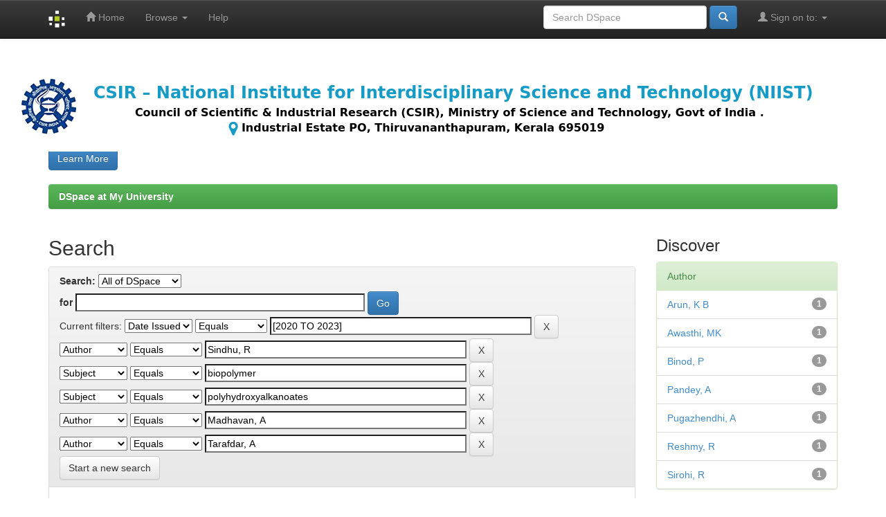

--- FILE ---
content_type: text/html;charset=UTF-8
request_url: http://ir.niist.res.in:8080/jspui/simple-search?query=&sort_by=score&order=desc&rpp=10&filter_field_1=dateIssued&filter_type_1=equals&filter_value_1=%5B2020+TO+2023%5D&filter_field_2=author&filter_type_2=equals&filter_value_2=Sindhu%2C+R&filter_field_3=subject&filter_type_3=equals&filter_value_3=biopolymer&filter_field_4=subject&filter_type_4=equals&filter_value_4=polyhydroxyalkanoates&filter_field_5=author&filter_type_5=equals&filter_value_5=Madhavan%2C+A&etal=0&filtername=author&filterquery=Tarafdar%2C+A&filtertype=equals
body_size: 35597
content:


















<!DOCTYPE html>
<html>
    <head>
        <title>DSpace at My University: Search</title>
        <meta http-equiv="Content-Type" content="text/html; charset=UTF-8" />
        <meta name="Generator" content="DSpace 6.2" />
        <meta name="viewport" content="width=device-width, initial-scale=1.0">
        <link rel="shortcut icon" href="/jspui/favicon.ico" type="image/x-icon"/>
        <link rel="stylesheet" href="/jspui/static/css/jquery-ui-1.10.3.custom/redmond/jquery-ui-1.10.3.custom.css" type="text/css" />
        <link rel="stylesheet" href="/jspui/static/css/bootstrap/bootstrap.min.css" type="text/css" />
        <link rel="stylesheet" href="/jspui/static/css/bootstrap/bootstrap-theme.min.css" type="text/css" />
        <link rel="stylesheet" href="/jspui/static/css/bootstrap/dspace-theme.css" type="text/css" />

        <link rel="search" type="application/opensearchdescription+xml" href="/jspui/open-search/description.xml" title="DSpace"/>

        
        <script type='text/javascript' src="/jspui/static/js/jquery/jquery-1.10.2.min.js"></script>
        <script type='text/javascript' src='/jspui/static/js/jquery/jquery-ui-1.10.3.custom.min.js'></script>
        <script type='text/javascript' src='/jspui/static/js/bootstrap/bootstrap.min.js'></script>
        <script type='text/javascript' src='/jspui/static/js/holder.js'></script>
        <script type="text/javascript" src="/jspui/utils.js"></script>
        <script type="text/javascript" src="/jspui/static/js/choice-support.js"> </script>
        


    
    


    
        <script type="text/javascript">
	var jQ = jQuery.noConflict();
	jQ(document).ready(function() {
		jQ( "#spellCheckQuery").click(function(){
			jQ("#query").val(jQ(this).attr('data-spell'));
			jQ("#main-query-submit").click();
		});
		jQ( "#filterquery" )
			.autocomplete({
				source: function( request, response ) {
					jQ.ajax({
						url: "/jspui/json/discovery/autocomplete?query=&filter_field_1=dateIssued&filter_type_1=equals&filter_value_1=%5B2020+TO+2023%5D&filter_field_2=author&filter_type_2=equals&filter_value_2=Sindhu%2C+R&filter_field_3=subject&filter_type_3=equals&filter_value_3=biopolymer&filter_field_4=subject&filter_type_4=equals&filter_value_4=polyhydroxyalkanoates&filter_field_5=author&filter_type_5=equals&filter_value_5=Madhavan%2C+A&filter_field_6=author&filter_type_6=equals&filter_value_6=Tarafdar%2C+A",
						dataType: "json",
						cache: false,
						data: {
							auto_idx: jQ("#filtername").val(),
							auto_query: request.term,
							auto_sort: 'count',
							auto_type: jQ("#filtertype").val(),
							location: ''	
						},
						success: function( data ) {
							response( jQ.map( data.autocomplete, function( item ) {
								var tmp_val = item.authorityKey;
								if (tmp_val == null || tmp_val == '')
								{
									tmp_val = item.displayedValue;
								}
								return {
									label: item.displayedValue + " (" + item.count + ")",
									value: tmp_val
								};
							}))			
						}
					})
				}
			});
	});
	function validateFilters() {
		return document.getElementById("filterquery").value.length > 0;
	}
</script>
    
    

<!-- HTML5 shim and Respond.js IE8 support of HTML5 elements and media queries -->
<!--[if lt IE 9]>
  <script src="/jspui/static/js/html5shiv.js"></script>
  <script src="/jspui/static/js/respond.min.js"></script>
<![endif]-->
    </head>

    
    
    <body class="undernavigation">
<a class="sr-only" href="#content">Skip navigation</a>
<header class="navbar navbar-inverse navbar-fixed-top">    
    
            <div class="container">
                

























       <div class="navbar-header">
         <button type="button" class="navbar-toggle" data-toggle="collapse" data-target=".navbar-collapse">
           <span class="icon-bar"></span>
           <span class="icon-bar"></span>
           <span class="icon-bar"></span>
         </button>
         <a class="navbar-brand" href="/jspui/"><img height="25" src="/jspui/image/dspace-logo-only.png" alt="DSpace logo" /></a>
       </div>
       <nav class="collapse navbar-collapse bs-navbar-collapse" role="navigation">
         <ul class="nav navbar-nav">
           <li class=""><a href="/jspui/"><span class="glyphicon glyphicon-home"></span> Home</a></li>
                
           <li class="dropdown">
             <a href="#" class="dropdown-toggle" data-toggle="dropdown">Browse <b class="caret"></b></a>
             <ul class="dropdown-menu">
               <li><a href="/jspui/community-list">Communities<br/>&amp;&nbsp;Collections</a></li>
				<li class="divider"></li>
        <li class="dropdown-header">Browse Items by:</li>
				
				
				
				      			<li><a href="/jspui/browse?type=dateissued">Issue Date</a></li>
					
				      			<li><a href="/jspui/browse?type=author">Author</a></li>
					
				      			<li><a href="/jspui/browse?type=title">Title</a></li>
					
				      			<li><a href="/jspui/browse?type=subject">Subject</a></li>
					
				    
				

            </ul>
          </li>
          <li class=""><script type="text/javascript">
<!-- Javascript starts here
document.write('<a href="#" onClick="var popupwin = window.open(\'/jspui/help/index.html\',\'dspacepopup\',\'height=600,width=550,resizable,scrollbars\');popupwin.focus();return false;">Help<\/a>');
// -->
</script><noscript><a href="/jspui/help/index.html" target="dspacepopup">Help</a></noscript></li>
       </ul>

 
 
       <div class="nav navbar-nav navbar-right">
		<ul class="nav navbar-nav navbar-right">
         <li class="dropdown">
         
             <a href="#" class="dropdown-toggle" data-toggle="dropdown"><span class="glyphicon glyphicon-user"></span> Sign on to: <b class="caret"></b></a>
	             
             <ul class="dropdown-menu">
               <li><a href="/jspui/mydspace">My DSpace</a></li>
               <li><a href="/jspui/subscribe">Receive email<br/>updates</a></li>
               <li><a href="/jspui/profile">Edit Profile</a></li>

		
             </ul>
           </li>
          </ul>
          
	
	<form method="get" action="/jspui/simple-search" class="navbar-form navbar-right">
	    <div class="form-group">
          <input type="text" class="form-control" placeholder="Search&nbsp;DSpace" name="query" id="tequery" size="25"/>
        </div>
        <button type="submit" class="btn btn-primary"><span class="glyphicon glyphicon-search"></span></button>

	</form></div>
    </nav>

            </div>

</header>

<main id="content" role="main">
<div class="container banner">
    <div class="row">
        <div class="col-md-9 brand">
            <h1>DSpace <small>JSPUI</small></h1>
            <h4>DSpace preserves and enables easy and open access to all types of digital content including text, images, moving images, mpegs and data sets</h4> <a href="http://www.dspace.org" class="btn btn-primary">Learn More</a> 
        </div>
	        <div class="col-md-3"><img class="pull-right" src="/jspui/image/Dspace1.PNG" alt="DSpace logo" />
        </div>
    </div>
</div>
<br/>
                

<div class="container">
    



  

<ol class="breadcrumb btn-success">

  <li><a href="/jspui/">DSpace at My University</a></li>

</ol>

</div>                



        
<div class="container">

    <div class="row">
    <div class="col-md-9">
	







































    

<h2>Search</h2>

<div class="discovery-search-form panel panel-default">
    
	<div class="discovery-query panel-heading">
    <form action="simple-search" method="get">
        <label for="tlocation">
         	Search:
        </label>
        <select name="location" id="tlocation">

            
            <option selected="selected" value="/">All of DSpace</option>

            <option value="123456789/4" >
                Journal articles
            </option>

            <option value="123456789/220" >
                News Item
            </option>

            <option value="123456789/3175" >
                Photo Albums
            </option>

            <option value="123456789/414" >
                Project Reports
            </option>

            <option value="123456789/4464" >
                Standards
            </option>

            <option value="123456789/6" >
                Theses
            </option>

        </select><br/>
        <label for="query">for</label>
        <input type="text" size="50" id="query" name="query" value=""/>
        <input type="submit" id="main-query-submit" class="btn btn-primary" value="Go" />
                  
        <input type="hidden" value="10" name="rpp" />
        <input type="hidden" value="score" name="sort_by" />
        <input type="hidden" value="desc" name="order" />
                                
		<div class="discovery-search-appliedFilters">
		<span>Current filters:</span>
		
			    <select id="filter_field_1" name="filter_field_1">
				<option value="title">Title</option><option value="author">Author</option><option value="subject">Subject</option><option value="dateIssued" selected="selected">Date Issued</option><option value="has_content_in_original_bundle">Has File(s)</option>
				</select>
				<select id="filter_type_1" name="filter_type_1">
				<option value="equals" selected="selected">Equals</option><option value="contains">Contains</option><option value="authority">ID</option><option value="notequals">Not Equals</option><option value="notcontains">Not Contains</option><option value="notauthority">Not ID</option>
				</select>
				<input type="text" id="filter_value_1" name="filter_value_1" value="[2020&#x20;TO&#x20;2023]" size="45"/>
				<input class="btn btn-default" type="submit" id="submit_filter_remove_1" name="submit_filter_remove_1" value="X" />
				<br/>
				
			    <select id="filter_field_2" name="filter_field_2">
				<option value="title">Title</option><option value="author" selected="selected">Author</option><option value="subject">Subject</option><option value="dateIssued">Date Issued</option><option value="has_content_in_original_bundle">Has File(s)</option>
				</select>
				<select id="filter_type_2" name="filter_type_2">
				<option value="equals" selected="selected">Equals</option><option value="contains">Contains</option><option value="authority">ID</option><option value="notequals">Not Equals</option><option value="notcontains">Not Contains</option><option value="notauthority">Not ID</option>
				</select>
				<input type="text" id="filter_value_2" name="filter_value_2" value="Sindhu,&#x20;R" size="45"/>
				<input class="btn btn-default" type="submit" id="submit_filter_remove_2" name="submit_filter_remove_2" value="X" />
				<br/>
				
			    <select id="filter_field_3" name="filter_field_3">
				<option value="title">Title</option><option value="author">Author</option><option value="subject" selected="selected">Subject</option><option value="dateIssued">Date Issued</option><option value="has_content_in_original_bundle">Has File(s)</option>
				</select>
				<select id="filter_type_3" name="filter_type_3">
				<option value="equals" selected="selected">Equals</option><option value="contains">Contains</option><option value="authority">ID</option><option value="notequals">Not Equals</option><option value="notcontains">Not Contains</option><option value="notauthority">Not ID</option>
				</select>
				<input type="text" id="filter_value_3" name="filter_value_3" value="biopolymer" size="45"/>
				<input class="btn btn-default" type="submit" id="submit_filter_remove_3" name="submit_filter_remove_3" value="X" />
				<br/>
				
			    <select id="filter_field_4" name="filter_field_4">
				<option value="title">Title</option><option value="author">Author</option><option value="subject" selected="selected">Subject</option><option value="dateIssued">Date Issued</option><option value="has_content_in_original_bundle">Has File(s)</option>
				</select>
				<select id="filter_type_4" name="filter_type_4">
				<option value="equals" selected="selected">Equals</option><option value="contains">Contains</option><option value="authority">ID</option><option value="notequals">Not Equals</option><option value="notcontains">Not Contains</option><option value="notauthority">Not ID</option>
				</select>
				<input type="text" id="filter_value_4" name="filter_value_4" value="polyhydroxyalkanoates" size="45"/>
				<input class="btn btn-default" type="submit" id="submit_filter_remove_4" name="submit_filter_remove_4" value="X" />
				<br/>
				
			    <select id="filter_field_5" name="filter_field_5">
				<option value="title">Title</option><option value="author" selected="selected">Author</option><option value="subject">Subject</option><option value="dateIssued">Date Issued</option><option value="has_content_in_original_bundle">Has File(s)</option>
				</select>
				<select id="filter_type_5" name="filter_type_5">
				<option value="equals" selected="selected">Equals</option><option value="contains">Contains</option><option value="authority">ID</option><option value="notequals">Not Equals</option><option value="notcontains">Not Contains</option><option value="notauthority">Not ID</option>
				</select>
				<input type="text" id="filter_value_5" name="filter_value_5" value="Madhavan,&#x20;A" size="45"/>
				<input class="btn btn-default" type="submit" id="submit_filter_remove_5" name="submit_filter_remove_5" value="X" />
				<br/>
				
			    <select id="filter_field_6" name="filter_field_6">
				<option value="title">Title</option><option value="author" selected="selected">Author</option><option value="subject">Subject</option><option value="dateIssued">Date Issued</option><option value="has_content_in_original_bundle">Has File(s)</option>
				</select>
				<select id="filter_type_6" name="filter_type_6">
				<option value="equals" selected="selected">Equals</option><option value="contains">Contains</option><option value="authority">ID</option><option value="notequals">Not Equals</option><option value="notcontains">Not Contains</option><option value="notauthority">Not ID</option>
				</select>
				<input type="text" id="filter_value_6" name="filter_value_6" value="Tarafdar,&#x20;A" size="45"/>
				<input class="btn btn-default" type="submit" id="submit_filter_remove_6" name="submit_filter_remove_6" value="X" />
				<br/>
				
		</div>

<a class="btn btn-default" href="/jspui/simple-search">Start a new search</a>	
		</form>
		</div>

		<div class="discovery-search-filters panel-body">
		<h5>Add filters:</h5>
		<p class="discovery-search-filters-hint">Use filters to refine the search results.</p>
		<form action="simple-search" method="get">
		<input type="hidden" value="" name="location" />
		<input type="hidden" value="" name="query" />
		
				    <input type="hidden" id="filter_field_1" name="filter_field_1" value="dateIssued" />
					<input type="hidden" id="filter_type_1" name="filter_type_1" value="equals" />
					<input type="hidden" id="filter_value_1" name="filter_value_1" value="[2020&#x20;TO&#x20;2023]" />
					
				    <input type="hidden" id="filter_field_2" name="filter_field_2" value="author" />
					<input type="hidden" id="filter_type_2" name="filter_type_2" value="equals" />
					<input type="hidden" id="filter_value_2" name="filter_value_2" value="Sindhu,&#x20;R" />
					
				    <input type="hidden" id="filter_field_3" name="filter_field_3" value="subject" />
					<input type="hidden" id="filter_type_3" name="filter_type_3" value="equals" />
					<input type="hidden" id="filter_value_3" name="filter_value_3" value="biopolymer" />
					
				    <input type="hidden" id="filter_field_4" name="filter_field_4" value="subject" />
					<input type="hidden" id="filter_type_4" name="filter_type_4" value="equals" />
					<input type="hidden" id="filter_value_4" name="filter_value_4" value="polyhydroxyalkanoates" />
					
				    <input type="hidden" id="filter_field_5" name="filter_field_5" value="author" />
					<input type="hidden" id="filter_type_5" name="filter_type_5" value="equals" />
					<input type="hidden" id="filter_value_5" name="filter_value_5" value="Madhavan,&#x20;A" />
					
				    <input type="hidden" id="filter_field_6" name="filter_field_6" value="author" />
					<input type="hidden" id="filter_type_6" name="filter_type_6" value="equals" />
					<input type="hidden" id="filter_value_6" name="filter_value_6" value="Tarafdar,&#x20;A" />
					
		<select id="filtername" name="filtername">
		<option value="title">Title</option><option value="author">Author</option><option value="subject">Subject</option><option value="dateIssued">Date Issued</option><option value="has_content_in_original_bundle">Has File(s)</option>
		</select>
		<select id="filtertype" name="filtertype">
		<option value="equals">Equals</option><option value="contains">Contains</option><option value="authority">ID</option><option value="notequals">Not Equals</option><option value="notcontains">Not Contains</option><option value="notauthority">Not ID</option>
		</select>
		<input type="text" id="filterquery" name="filterquery" size="45" required="required" />
		<input type="hidden" value="10" name="rpp" />
		<input type="hidden" value="score" name="sort_by" />
		<input type="hidden" value="desc" name="order" />
		<input class="btn btn-default" type="submit" value="Add" onclick="return validateFilters()" />
		</form>
		</div>        

        
   <div class="discovery-pagination-controls panel-footer">
   <form action="simple-search" method="get">
   <input type="hidden" value="" name="location" />
   <input type="hidden" value="" name="query" />
	
				    <input type="hidden" id="filter_field_1" name="filter_field_1" value="dateIssued" />
					<input type="hidden" id="filter_type_1" name="filter_type_1" value="equals" />
					<input type="hidden" id="filter_value_1" name="filter_value_1" value="[2020&#x20;TO&#x20;2023]" />
					
				    <input type="hidden" id="filter_field_2" name="filter_field_2" value="author" />
					<input type="hidden" id="filter_type_2" name="filter_type_2" value="equals" />
					<input type="hidden" id="filter_value_2" name="filter_value_2" value="Sindhu,&#x20;R" />
					
				    <input type="hidden" id="filter_field_3" name="filter_field_3" value="subject" />
					<input type="hidden" id="filter_type_3" name="filter_type_3" value="equals" />
					<input type="hidden" id="filter_value_3" name="filter_value_3" value="biopolymer" />
					
				    <input type="hidden" id="filter_field_4" name="filter_field_4" value="subject" />
					<input type="hidden" id="filter_type_4" name="filter_type_4" value="equals" />
					<input type="hidden" id="filter_value_4" name="filter_value_4" value="polyhydroxyalkanoates" />
					
				    <input type="hidden" id="filter_field_5" name="filter_field_5" value="author" />
					<input type="hidden" id="filter_type_5" name="filter_type_5" value="equals" />
					<input type="hidden" id="filter_value_5" name="filter_value_5" value="Madhavan,&#x20;A" />
					
				    <input type="hidden" id="filter_field_6" name="filter_field_6" value="author" />
					<input type="hidden" id="filter_type_6" name="filter_type_6" value="equals" />
					<input type="hidden" id="filter_value_6" name="filter_value_6" value="Tarafdar,&#x20;A" />
						
           <label for="rpp">Results/Page</label>
           <select name="rpp" id="rpp">

                   <option value="5" >5</option>

                   <option value="10" selected="selected">10</option>

                   <option value="15" >15</option>

                   <option value="20" >20</option>

                   <option value="25" >25</option>

                   <option value="30" >30</option>

                   <option value="35" >35</option>

                   <option value="40" >40</option>

                   <option value="45" >45</option>

                   <option value="50" >50</option>

                   <option value="55" >55</option>

                   <option value="60" >60</option>

                   <option value="65" >65</option>

                   <option value="70" >70</option>

                   <option value="75" >75</option>

                   <option value="80" >80</option>

                   <option value="85" >85</option>

                   <option value="90" >90</option>

                   <option value="95" >95</option>

                   <option value="100" >100</option>

           </select>
           &nbsp;|&nbsp;

               <label for="sort_by">Sort items by</label>
               <select name="sort_by" id="sort_by">
                   <option value="score">Relevance</option>
 <option value="dc.title_sort" >Title</option> <option value="dc.date.issued_dt" >Issue Date</option>
               </select>

           <label for="order">In order</label>
           <select name="order" id="order">
               <option value="ASC" >Ascending</option>
               <option value="DESC" selected="selected">Descending</option>
           </select>
           <label for="etal">Authors/record</label>
           <select name="etal" id="etal">

               <option value="0" selected="selected">All</option>
<option value="1" >1</option>
                       <option value="5" >5</option>

                       <option value="10" >10</option>

                       <option value="15" >15</option>

                       <option value="20" >20</option>

                       <option value="25" >25</option>

                       <option value="30" >30</option>

                       <option value="35" >35</option>

                       <option value="40" >40</option>

                       <option value="45" >45</option>

                       <option value="50" >50</option>

           </select>
           <input class="btn btn-default" type="submit" name="submit_search" value="Update" />


</form>
   </div>
</div>   

<hr/>
<div class="discovery-result-pagination row container">

    
	<div class="alert alert-info">Results 1-1 of 1 (Search time: 0.001 seconds).</div>
    <ul class="pagination pull-right">
	<li class="disabled"><span>previous</span></li>
	
	<li class="active"><span>1</span></li>

	<li class="disabled"><span>next</span></li>
	</ul>
<!-- give a content to the div -->
</div>
<div class="discovery-result-results">





    <div class="panel panel-info">
    <div class="panel-heading">Item hits:</div>
    <table align="center" class="table" summary="This table browses all dspace content">
<colgroup><col width="130" /><col width="60%" /><col width="40%" /></colgroup>
<tr>
<th id="t1" class="oddRowEvenCol">Issue Date</th><th id="t2" class="oddRowOddCol">Title</th><th id="t3" class="oddRowEvenCol">Author(s)</th></tr><tr><td headers="t1" ><em>2021-05</em></td><td headers="t2" ><a href="/jspui/handle/123456789/3901">Metabolic&#x20;Circuits&#x20;and&#x20;Gene&#x20;Regulators&#x20;in&#x20;Polyhydroxyalkanoate&#x20;Producing&#x20;Organisms:&#x20;Intervention&#x20;Strategies&#x20;for&#x20;Enhanced&#x20;Production</a></td><td headers="t3" ><em><a href="/jspui/browse?type=author&amp;value=Sindhu%2C+R">Sindhu,&#x20;R</a>; <a href="/jspui/browse?type=author&amp;value=Madhavan%2C+A">Madhavan,&#x20;A</a>; <a href="/jspui/browse?type=author&amp;value=Arun%2C+K+B">Arun,&#x20;K&#x20;B</a>; <a href="/jspui/browse?type=author&amp;value=Pugazhendhi%2C+A">Pugazhendhi,&#x20;A</a>; <a href="/jspui/browse?type=author&amp;value=Reshmy%2C+R">Reshmy,&#x20;R</a>; <a href="/jspui/browse?type=author&amp;value=Awasthi%2C+MK">Awasthi,&#x20;MK</a>; <a href="/jspui/browse?type=author&amp;value=Sirohi%2C+R">Sirohi,&#x20;R</a>; <a href="/jspui/browse?type=author&amp;value=Tarafdar%2C+A">Tarafdar,&#x20;A</a>; <a href="/jspui/browse?type=author&amp;value=Pandey%2C+A">Pandey,&#x20;A</a>; <a href="/jspui/browse?type=author&amp;value=Binod%2C+P">Binod,&#x20;P</a></em></td></tr>
</table>

    </div>

</div>
















            

	</div>
	<div class="col-md-3">
                    


<h3 class="facets">Discover</h3>
<div id="facets" class="facetsBox">

<div id="facet_author" class="panel panel-success">
	    <div class="panel-heading">Author</div>
	    <ul class="list-group"><li class="list-group-item"><span class="badge">1</span> <a href="/jspui/simple-search?query=&amp;sort_by=score&amp;order=desc&amp;rpp=10&amp;filter_field_1=dateIssued&amp;filter_type_1=equals&amp;filter_value_1=%5B2020+TO+2023%5D&amp;filter_field_2=author&amp;filter_type_2=equals&amp;filter_value_2=Sindhu%2C+R&amp;filter_field_3=subject&amp;filter_type_3=equals&amp;filter_value_3=biopolymer&amp;filter_field_4=subject&amp;filter_type_4=equals&amp;filter_value_4=polyhydroxyalkanoates&amp;filter_field_5=author&amp;filter_type_5=equals&amp;filter_value_5=Madhavan%2C+A&amp;filter_field_6=author&amp;filter_type_6=equals&amp;filter_value_6=Tarafdar%2C+A&amp;etal=0&amp;filtername=author&amp;filterquery=Arun%2C+K+B&amp;filtertype=equals"
                title="Filter by Arun, K B">
                Arun, K B</a></li><li class="list-group-item"><span class="badge">1</span> <a href="/jspui/simple-search?query=&amp;sort_by=score&amp;order=desc&amp;rpp=10&amp;filter_field_1=dateIssued&amp;filter_type_1=equals&amp;filter_value_1=%5B2020+TO+2023%5D&amp;filter_field_2=author&amp;filter_type_2=equals&amp;filter_value_2=Sindhu%2C+R&amp;filter_field_3=subject&amp;filter_type_3=equals&amp;filter_value_3=biopolymer&amp;filter_field_4=subject&amp;filter_type_4=equals&amp;filter_value_4=polyhydroxyalkanoates&amp;filter_field_5=author&amp;filter_type_5=equals&amp;filter_value_5=Madhavan%2C+A&amp;filter_field_6=author&amp;filter_type_6=equals&amp;filter_value_6=Tarafdar%2C+A&amp;etal=0&amp;filtername=author&amp;filterquery=Awasthi%2C+MK&amp;filtertype=equals"
                title="Filter by Awasthi, MK">
                Awasthi, MK</a></li><li class="list-group-item"><span class="badge">1</span> <a href="/jspui/simple-search?query=&amp;sort_by=score&amp;order=desc&amp;rpp=10&amp;filter_field_1=dateIssued&amp;filter_type_1=equals&amp;filter_value_1=%5B2020+TO+2023%5D&amp;filter_field_2=author&amp;filter_type_2=equals&amp;filter_value_2=Sindhu%2C+R&amp;filter_field_3=subject&amp;filter_type_3=equals&amp;filter_value_3=biopolymer&amp;filter_field_4=subject&amp;filter_type_4=equals&amp;filter_value_4=polyhydroxyalkanoates&amp;filter_field_5=author&amp;filter_type_5=equals&amp;filter_value_5=Madhavan%2C+A&amp;filter_field_6=author&amp;filter_type_6=equals&amp;filter_value_6=Tarafdar%2C+A&amp;etal=0&amp;filtername=author&amp;filterquery=Binod%2C+P&amp;filtertype=equals"
                title="Filter by Binod, P">
                Binod, P</a></li><li class="list-group-item"><span class="badge">1</span> <a href="/jspui/simple-search?query=&amp;sort_by=score&amp;order=desc&amp;rpp=10&amp;filter_field_1=dateIssued&amp;filter_type_1=equals&amp;filter_value_1=%5B2020+TO+2023%5D&amp;filter_field_2=author&amp;filter_type_2=equals&amp;filter_value_2=Sindhu%2C+R&amp;filter_field_3=subject&amp;filter_type_3=equals&amp;filter_value_3=biopolymer&amp;filter_field_4=subject&amp;filter_type_4=equals&amp;filter_value_4=polyhydroxyalkanoates&amp;filter_field_5=author&amp;filter_type_5=equals&amp;filter_value_5=Madhavan%2C+A&amp;filter_field_6=author&amp;filter_type_6=equals&amp;filter_value_6=Tarafdar%2C+A&amp;etal=0&amp;filtername=author&amp;filterquery=Pandey%2C+A&amp;filtertype=equals"
                title="Filter by Pandey, A">
                Pandey, A</a></li><li class="list-group-item"><span class="badge">1</span> <a href="/jspui/simple-search?query=&amp;sort_by=score&amp;order=desc&amp;rpp=10&amp;filter_field_1=dateIssued&amp;filter_type_1=equals&amp;filter_value_1=%5B2020+TO+2023%5D&amp;filter_field_2=author&amp;filter_type_2=equals&amp;filter_value_2=Sindhu%2C+R&amp;filter_field_3=subject&amp;filter_type_3=equals&amp;filter_value_3=biopolymer&amp;filter_field_4=subject&amp;filter_type_4=equals&amp;filter_value_4=polyhydroxyalkanoates&amp;filter_field_5=author&amp;filter_type_5=equals&amp;filter_value_5=Madhavan%2C+A&amp;filter_field_6=author&amp;filter_type_6=equals&amp;filter_value_6=Tarafdar%2C+A&amp;etal=0&amp;filtername=author&amp;filterquery=Pugazhendhi%2C+A&amp;filtertype=equals"
                title="Filter by Pugazhendhi, A">
                Pugazhendhi, A</a></li><li class="list-group-item"><span class="badge">1</span> <a href="/jspui/simple-search?query=&amp;sort_by=score&amp;order=desc&amp;rpp=10&amp;filter_field_1=dateIssued&amp;filter_type_1=equals&amp;filter_value_1=%5B2020+TO+2023%5D&amp;filter_field_2=author&amp;filter_type_2=equals&amp;filter_value_2=Sindhu%2C+R&amp;filter_field_3=subject&amp;filter_type_3=equals&amp;filter_value_3=biopolymer&amp;filter_field_4=subject&amp;filter_type_4=equals&amp;filter_value_4=polyhydroxyalkanoates&amp;filter_field_5=author&amp;filter_type_5=equals&amp;filter_value_5=Madhavan%2C+A&amp;filter_field_6=author&amp;filter_type_6=equals&amp;filter_value_6=Tarafdar%2C+A&amp;etal=0&amp;filtername=author&amp;filterquery=Reshmy%2C+R&amp;filtertype=equals"
                title="Filter by Reshmy, R">
                Reshmy, R</a></li><li class="list-group-item"><span class="badge">1</span> <a href="/jspui/simple-search?query=&amp;sort_by=score&amp;order=desc&amp;rpp=10&amp;filter_field_1=dateIssued&amp;filter_type_1=equals&amp;filter_value_1=%5B2020+TO+2023%5D&amp;filter_field_2=author&amp;filter_type_2=equals&amp;filter_value_2=Sindhu%2C+R&amp;filter_field_3=subject&amp;filter_type_3=equals&amp;filter_value_3=biopolymer&amp;filter_field_4=subject&amp;filter_type_4=equals&amp;filter_value_4=polyhydroxyalkanoates&amp;filter_field_5=author&amp;filter_type_5=equals&amp;filter_value_5=Madhavan%2C+A&amp;filter_field_6=author&amp;filter_type_6=equals&amp;filter_value_6=Tarafdar%2C+A&amp;etal=0&amp;filtername=author&amp;filterquery=Sirohi%2C+R&amp;filtertype=equals"
                title="Filter by Sirohi, R">
                Sirohi, R</a></li></ul></div><div id="facet_subject" class="panel panel-success">
	    <div class="panel-heading">Subject</div>
	    <ul class="list-group"><li class="list-group-item"><span class="badge">1</span> <a href="/jspui/simple-search?query=&amp;sort_by=score&amp;order=desc&amp;rpp=10&amp;filter_field_1=dateIssued&amp;filter_type_1=equals&amp;filter_value_1=%5B2020+TO+2023%5D&amp;filter_field_2=author&amp;filter_type_2=equals&amp;filter_value_2=Sindhu%2C+R&amp;filter_field_3=subject&amp;filter_type_3=equals&amp;filter_value_3=biopolymer&amp;filter_field_4=subject&amp;filter_type_4=equals&amp;filter_value_4=polyhydroxyalkanoates&amp;filter_field_5=author&amp;filter_type_5=equals&amp;filter_value_5=Madhavan%2C+A&amp;filter_field_6=author&amp;filter_type_6=equals&amp;filter_value_6=Tarafdar%2C+A&amp;etal=0&amp;filtername=subject&amp;filterquery=metabolic+engineering&amp;filtertype=equals"
                title="Filter by metabolic engineering">
                metabolic engineering</a></li><li class="list-group-item"><span class="badge">1</span> <a href="/jspui/simple-search?query=&amp;sort_by=score&amp;order=desc&amp;rpp=10&amp;filter_field_1=dateIssued&amp;filter_type_1=equals&amp;filter_value_1=%5B2020+TO+2023%5D&amp;filter_field_2=author&amp;filter_type_2=equals&amp;filter_value_2=Sindhu%2C+R&amp;filter_field_3=subject&amp;filter_type_3=equals&amp;filter_value_3=biopolymer&amp;filter_field_4=subject&amp;filter_type_4=equals&amp;filter_value_4=polyhydroxyalkanoates&amp;filter_field_5=author&amp;filter_type_5=equals&amp;filter_value_5=Madhavan%2C+A&amp;filter_field_6=author&amp;filter_type_6=equals&amp;filter_value_6=Tarafdar%2C+A&amp;etal=0&amp;filtername=subject&amp;filterquery=synthetic+biology&amp;filtertype=equals"
                title="Filter by synthetic biology">
                synthetic biology</a></li><li class="list-group-item"><span class="badge">1</span> <a href="/jspui/simple-search?query=&amp;sort_by=score&amp;order=desc&amp;rpp=10&amp;filter_field_1=dateIssued&amp;filter_type_1=equals&amp;filter_value_1=%5B2020+TO+2023%5D&amp;filter_field_2=author&amp;filter_type_2=equals&amp;filter_value_2=Sindhu%2C+R&amp;filter_field_3=subject&amp;filter_type_3=equals&amp;filter_value_3=biopolymer&amp;filter_field_4=subject&amp;filter_type_4=equals&amp;filter_value_4=polyhydroxyalkanoates&amp;filter_field_5=author&amp;filter_type_5=equals&amp;filter_value_5=Madhavan%2C+A&amp;filter_field_6=author&amp;filter_type_6=equals&amp;filter_value_6=Tarafdar%2C+A&amp;etal=0&amp;filtername=subject&amp;filterquery=transcription+regulators&amp;filtertype=equals"
                title="Filter by transcription regulators">
                transcription regulators</a></li></ul></div><div id="facet_dateIssued" class="panel panel-success">
	    <div class="panel-heading">Date issued</div>
	    <ul class="list-group"><li class="list-group-item"><span class="badge">1</span> <a href="/jspui/simple-search?query=&amp;sort_by=score&amp;order=desc&amp;rpp=10&amp;filter_field_1=dateIssued&amp;filter_type_1=equals&amp;filter_value_1=%5B2020+TO+2023%5D&amp;filter_field_2=author&amp;filter_type_2=equals&amp;filter_value_2=Sindhu%2C+R&amp;filter_field_3=subject&amp;filter_type_3=equals&amp;filter_value_3=biopolymer&amp;filter_field_4=subject&amp;filter_type_4=equals&amp;filter_value_4=polyhydroxyalkanoates&amp;filter_field_5=author&amp;filter_type_5=equals&amp;filter_value_5=Madhavan%2C+A&amp;filter_field_6=author&amp;filter_type_6=equals&amp;filter_value_6=Tarafdar%2C+A&amp;etal=0&amp;filtername=dateIssued&amp;filterquery=2021&amp;filtertype=equals"
                title="Filter by 2021">
                2021</a></li></ul></div><div id="facet_has_content_in_original_bundle" class="panel panel-success">
	    <div class="panel-heading">Has File(s)</div>
	    <ul class="list-group"><li class="list-group-item"><span class="badge">1</span> <a href="/jspui/simple-search?query=&amp;sort_by=score&amp;order=desc&amp;rpp=10&amp;filter_field_1=dateIssued&amp;filter_type_1=equals&amp;filter_value_1=%5B2020+TO+2023%5D&amp;filter_field_2=author&amp;filter_type_2=equals&amp;filter_value_2=Sindhu%2C+R&amp;filter_field_3=subject&amp;filter_type_3=equals&amp;filter_value_3=biopolymer&amp;filter_field_4=subject&amp;filter_type_4=equals&amp;filter_value_4=polyhydroxyalkanoates&amp;filter_field_5=author&amp;filter_type_5=equals&amp;filter_value_5=Madhavan%2C+A&amp;filter_field_6=author&amp;filter_type_6=equals&amp;filter_value_6=Tarafdar%2C+A&amp;etal=0&amp;filtername=has_content_in_original_bundle&amp;filterquery=true&amp;filtertype=equals"
                title="Filter by true">
                true</a></li></ul></div>

</div>


    </div>
    </div>       

</div>
</main>
            
             <footer class="navbar navbar-inverse navbar-bottom">
             <div id="designedby" class="container text-muted">
             Theme by <a href="http://www.cineca.it"><img
                                    src="/jspui/image/logo-cineca-small.png"
                                    alt="Logo CINECA" /></a>
			<div id="footer_feedback" class="pull-right">                                    
                                <p class="text-muted"><a target="_blank" href="http://www.dspace.org/">DSpace Software</a> Copyright&nbsp;&copy;&nbsp;2002-2013&nbsp; <a target="_blank" href="http://www.duraspace.org/">Duraspace</a>&nbsp;-
                                <a target="_blank" href="/jspui/feedback">Feedback</a>
                                <a href="/jspui/htmlmap"></a></p>
                                </div>
			</div>
    </footer>
    </body>
</html>
